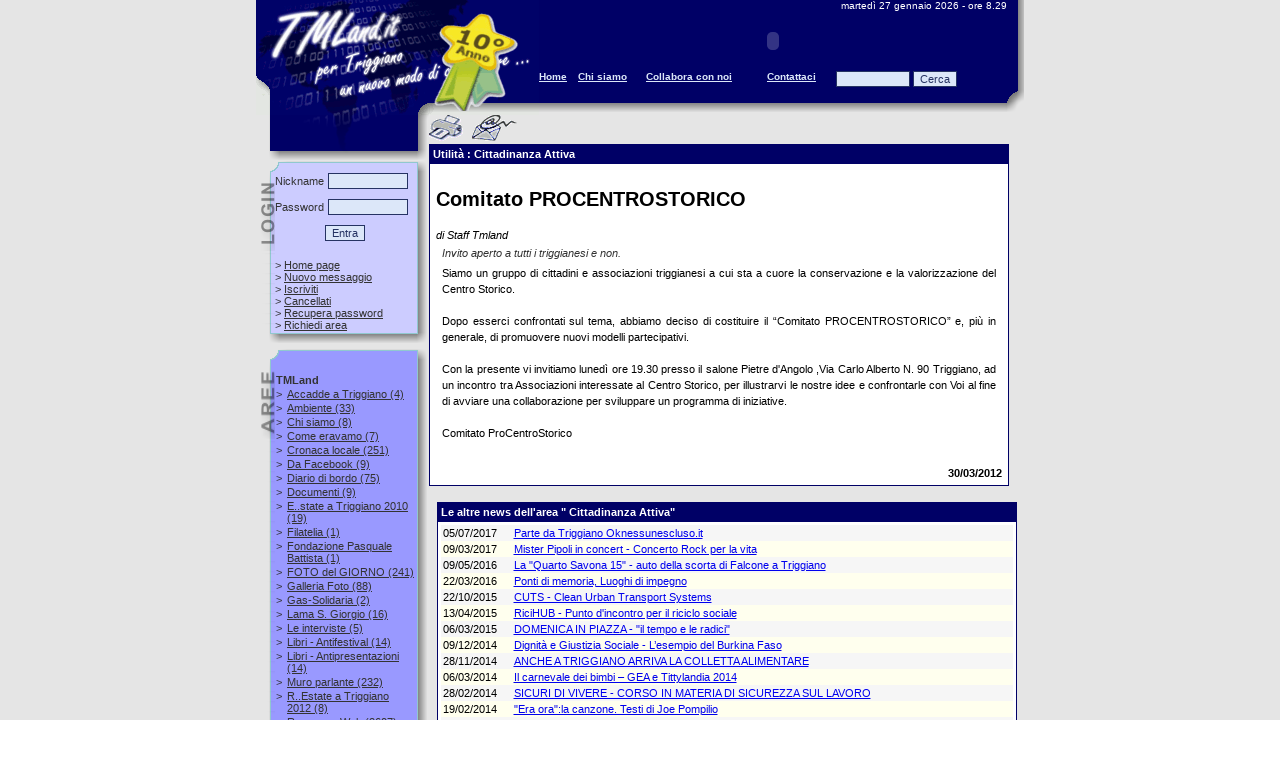

--- FILE ---
content_type: text/html; charset=utf-8
request_url: https://www.tmland.it/news.aspx?IDNews=6858
body_size: 108119
content:

<!DOCTYPE HTML PUBLIC "-//W3C//DTD HTML 4.0 Transitional//EN">
<HTML>
	<HEAD>
		<title>TMLand.it - per Triggiano un nuovo modo di comunicare ...</title>
		<META content="info triggiano, triggiano, triggiano mailing list, tmland, tml, città di triggiano, informazioni, notizie triggiano"
			name="KEYWORDS">
		<META content="Portale di informazione, di discussione e di servizi della web-community di Triggiano."
			name="DESCRIPTION">
		<META content="INDEX, FOLLOW" name="ROBOTS">
		<script type="text/javascript">
		function MM_openBrWindow(theURL,winName,features) { //v2.0
		window.open(theURL,winName,features);
		}
		</script>
		<LINK href="style.css" type="text/css" rel="stylesheet">
	</HEAD>
	<body leftMargin="0" background="images/grigio.png" topMargin="0">
		<form name="Form1" method="post" action="news.aspx?IDNews=6858" onsubmit="javascript:return WebForm_OnSubmit();" id="Form1">
<div>
<input type="hidden" name="__EVENTTARGET" id="__EVENTTARGET" value="" />
<input type="hidden" name="__EVENTARGUMENT" id="__EVENTARGUMENT" value="" />
<input type="hidden" name="__LASTFOCUS" id="__LASTFOCUS" value="" />
<input type="hidden" name="__VIEWSTATE" id="__VIEWSTATE" value="/[base64]/[base64]/[base64]/[base64]/SUROZXdzPTY4NThkZAIKDw8WAh8GBZIBamF2YXNjcmlwdDpNTV9vcGVuQnJXaW5kb3coJ3BvcEFtaWNvLmFzcHg/VXJsPWh0dHBzOi8vd3d3LnRtbGFuZC5pdC9uZXdzLmFzcHg/[base64]/[base64]/TsC6zsC3TsC2zsC0DsCyDsCvzsCszsCmjsClTsCjzsC/zoC7DoC1zoCxzoCwjoCwDoCsToCrToCljoCkzoC/zkCzzkCkzkC4jgC0jgCyDgCxjgCqjgCiTgC9jcChTgCtTcCnywC/zYCojYCyjUCtzUCsDUCoDUClzUCkzUCgjUCgTUC/jQC2jQC/zMC7jMC4DMC4jMC1jMCxDMCwzMCjjMC/DIC1TICnjIChjEChTEChDECgzECtC8CyTACsy8CtTAC/C8C8S8C6C4Cyy4Cry8C5y4Cyi4CyS4Cgy4C/[base64]/[base64]/[base64]/[base64]/[base64]/[base64]/SUROZXdzPTc3MTZkZAIOD2QWBGYPDxYCHwIFCjEwLzAyLzIwMTRkZAIBD2QWAmYPDxYEHwIFRUF0dGl2aXTDoCBOYXppb25hbGUgIk0nSWxsdW1pbm8gZGkgTWVubyAyMDE0IiAtIFByb3Bvc3RhIGRpIGFkZXNpb25lIB8GBRVuZXdzLmFzcHg/SUROZXdzPTc3MTFkZAIPD2QWBGYPDxYCHwIFCjE2LzAxLzIwMTRkZAIBD2QWAmYPDxYEHwIFG1RFUlpBIEFTU0VNQkxFQSBERUkgR0lPVkFOSR8GBRVuZXdzLmFzcHg/SUROZXdzPTc2ODdkZAIQD2QWBGYPDxYCHwIFCjA5LzAxLzIwMTRkZAIBD2QWAmYPDxYEHwIFMFJJU1BPU1RBIEFMIENPTVVOSUNBVE8gU1RBTVBBIERFTEwnQU1NLiBDT01VTkFMRR8GBRVuZXdzLmFzcHg/[base64]/SUROZXdzPTc2MTVkZAIYD2QWBGYPDxYCHwIFCjMwLzEwLzIwMTNkZAIBD2QWAmYPDxYEHwIFMFByaW1hIEFzc2VtYmxlYSBkZWkgR2lvdmFuaSBkZSBMJ0FsdHJhIFRyaWdnaWFubx8GBRVuZXdzLmFzcHg/[base64]/[base64]/SUROZXdzPTc1MzJkZAIeD2QWBGYPDxYCHwIFCjIyLzA2LzIwMTNkZAIBD2QWAmYPDxYEHwIFJ1JPTSwgU0lOVEkgRSBUQU5UQSBWT0dMSUEgREkgQVNDT0xUQVJFIR8GBRVuZXdzLmFzcHg/[base64]/[base64]/[base64]/[base64]/[base64]/SUROZXdzPTcxNzNkZAIxD2QWBGYPDxYCHwIFCjE3LzA5LzIwMTJkZAIBD2QWAmYPDxYEHwIFLUluY29udHJvIGRpdnVsZ2F0aXZvICJCYW5kbyBCb2xsZW50aSBTcGlyaXRpIh8GBRVuZXdzLmFzcHg/SUROZXdzPTcwOTNkZAIyD2QWBGYPDxYCHwIFCjA3LzA5LzIwMTJkZAIBD2QWAmYPDxYEHwIFJE1FUkNBVElOTyBERUwgTElCUk8gVVNBVE8gU0NPTEFTVElDTx8GBRVuZXdzLmFzcHg/[base64]/[base64]/SUROZXdzPTY4MDNkZAI7D2QWBGYPDxYCHwIFCjI0LzAyLzIwMTJkZAIBD2QWAmYPDxYEHwIFGFRBR0xJQU1PIExFIEFMSSBBR0xJIEYzNR8GBRVuZXdzLmFzcHg/SUROZXdzPTY3ODZkZAI8D2QWBGYPDxYCHwIFCjI0LzAyLzIwMTJkZAIBD2QWAmYPDxYEHwIFPEluY29udHJvICJDcmlzaSBFY29ub21pY2EsIENyaXNpIEN1bHR1cmFsZSwgQ3Jpc2kgVmFsb3JpYWxlIh8GBRVuZXdzLmFzcHg/SUROZXdzPTY3ODVkZAI9D2QWBGYPDxYCHwIFCjIxLzAyLzIwMTJkZAIBD2QWAmYPDxYEHwIFKkNvc3RpdHV6aW9uZSBDb21pdGF0byBQUk8tTEFNQSBTQU4gR0lPUkdJTx8GBRVuZXdzLmFzcHg/[base64]/SUROZXdzPTY2MjZkZAJDD2QWBGYPDxYCHwIFCjE2LzExLzIwMTFkZAIBD2QWAmYPDxYEHwIFHkxldHRlcmEgYXBlcnRhIGFsIFNpZy4gU2luZGFjbx8GBRVuZXdzLmFzcHg/[base64]/HwYFFW5ld3MuYXNweD9JRE5ld3M9NjU0MmRkAkcPZBYEZg8PFgIfAgUKMTAvMTAvMjAxMWRkAgEPZBYCZg8PFgQfAgUrQ2Vuc2ltZW50byAyMDExLiBEYWkgcmlzcG9zdGUgYWwgdHVvIGZ1dHVybx8GBRVuZXdzLmFzcHg/[base64]/[base64]/SUROZXdzPTU2MzhkZAJdD2QWBGYPDxYCHwIFCjI2LzA3LzIwMTBkZAIBD2QWAmYPDxYEHwIFIUNvbnZlZ25vIGluYXVndXJhbGUgIlRhbmdvIFNhbHVzIh8GBRVuZXdzLmFzcHg/SUROZXdzPTU2MzJkZAJeD2QWBGYPDxYCHwIFCjAxLzA3LzIwMTBkZAIBD2QWAmYPDxYEHwIFHkJBUkljdWNpOiBxdWVzdGlvbmUgZGkgRklMSW5nIR8GBRVuZXdzLmFzcHg/SUROZXdzPTU1ODVkZAJfD2QWBGYPDxYCHwIFCjEwLzAzLzIwMTBkZAIBD2QWAmYPDxYEHwIFSFZJQUdHSU8gQVRUUkFWRVJTTyBMJ0FET0xFU0NFTlpBIC0gU2ZpZGUsIFByb2JsZW1pLCBQcm9zcGV0dGl2ZSwgUmlzb3JzZR8GBRVuZXdzLmFzcHg/[base64]/SUROZXdzPTUyMTBkZAJjD2QWBGYPDxYCHwIFCjA5LzEyLzIwMDhkZAIBD2QWAmYPDxYEHwIFM01vZGVsbGkgYm9udXMgZmFtaWdsaWUgMjAwOCwgU29jaWFsIGNhcmQgZSBkaW50b3JuaR8GBRVuZXdzLmFzcHg/SUROZXdzPTQzODdkZAJkD2QWBGYPDxYCHwIFCjAxLzEyLzIwMDhkZAIBD2QWAmYPDxYEHwIFG0ltbWVyc2lvbiBjb24gaSB2aWRlb2dpb2NoaR8GBRVuZXdzLmFzcHg/[base64]/Ta/RY84Wy3sw==" />
</div>

<script type="text/javascript">
//<![CDATA[
var theForm = document.forms['Form1'];
if (!theForm) {
    theForm = document.Form1;
}
function __doPostBack(eventTarget, eventArgument) {
    if (!theForm.onsubmit || (theForm.onsubmit() != false)) {
        theForm.__EVENTTARGET.value = eventTarget;
        theForm.__EVENTARGUMENT.value = eventArgument;
        theForm.submit();
    }
}
//]]>
</script>


<script src="/WebResource.axd?d=OvKkS1wPHyYIwsuU-z4GPFwk1xkFgJmKgmJeoI5pp2C2U0vczdXKEqhIQSHNsrwbWDnrwzliH1lRhAe6UL7BSfICA6Q1&amp;t=638409049377201172" type="text/javascript"></script>


<script src="/WebResource.axd?d=DcPQnuKDjYoPdbZo5JekqI77VH2JwDKxMXhDlGU1pAcB84foltHUvXtyPIkWxdst0QHZ17AqYlghEvqlamWwf5hr_2k1&amp;t=638409049377201172" type="text/javascript"></script>
<script type="text/javascript">
//<![CDATA[
function WebForm_OnSubmit() {
if (typeof(ValidatorOnSubmit) == "function" && ValidatorOnSubmit() == false) return false;
return true;
}
//]]>
</script>

<div>

	<input type="hidden" name="__VIEWSTATEGENERATOR" id="__VIEWSTATEGENERATOR" value="CA8C29DA" />
	<input type="hidden" name="__EVENTVALIDATION" id="__EVENTVALIDATION" value="/wEWFwLEtvOhBAKvyr7fDgLio6i3CgKzxPuYAwLNtNaVAgKw5ozcBwLH8J/DAQK1h7e3DgKL7sMQAoSB6f4MAoWB6f4MAoaB6f4MAoeB6f4MAoCB6f4MAoGB6f4MAoKB6f4MApOB6f4MApyB6f4MAoSBqf0MAoSBpf0MAoSBof0MAt6esuYGArWrrY0Dy2wYwr5tkDloqhqlbIoU8v7219o=" />
</div>
			<TABLE cellSpacing="0" cellPadding="0" width="768" align="center" border="0">
				<TR>
					<TD>
<TABLE cellSpacing="0" cellPadding="0" width="768" border="0" ID="Table1">
	<tr>
		<td width="283"><a href="/default.aspx" id="Menutop1_lnkHome"><img id="Menutop1_Image1" src="images/tmland_0010.png" alt="TML! La mailing list su Triggiano piu' letta al mondo" style="border-width:0px;width:283px;" /></a></td>
		<TD vAlign="top" background="images/tmland_0020.png" width="468" height="115">
			<TABLE cellSpacing="0" cellPadding="0" width="468" border="0" ID="Table2">
				<tr>
					<TD colSpan="5" align="right" class="verBianco-10"><nobr><span id="Menutop1_lblData">martedì 27 gennaio 2026</span>
							- ore
							<span id="Menutop1_lblOra">8.29</span></nobr></TD>
				</tr>
				<TR>
					<TD colSpan="5">
						<OBJECT codeBase="http://download.macromedia.com/pub/shockwave/cabs/flash/swflash.cab#version=6,0,29,0"
							height="60" width="468" classid="clsid:D27CDB6E-AE6D-11cf-96B8-444553540000" VIEWASTEXT>
							<PARAM NAME="_cx" VALUE="12383">
							<PARAM NAME="_cy" VALUE="1588">
							<PARAM NAME="FlashVars" VALUE="">
							<PARAM NAME="Movie" VALUE='banner/banner.swf'>
							<PARAM NAME="Src" VALUE='banner/banner.swf'>
							<param name="wmode" value="transparent" />
							<PARAM NAME="Play" VALUE="-1">
							<PARAM NAME="Loop" VALUE="-1">
							<PARAM NAME="Quality" VALUE="High">
							<PARAM NAME="SAlign" VALUE="">
							<PARAM NAME="Menu" VALUE="-1">
							<PARAM NAME="Base" VALUE="">
							<PARAM NAME="AllowScriptAccess" VALUE="always">
							<PARAM NAME="Scale" VALUE="ShowAll">
							<PARAM NAME="DeviceFont" VALUE="0">
							<PARAM NAME="EmbedMovie" VALUE="0">
							<PARAM NAME="BGColor" VALUE="">
							<PARAM NAME="SWRemote" VALUE="">
							<PARAM NAME="MovieData" VALUE="">
							<PARAM NAME="SeamlessTabbing" VALUE="1">
							<embed src="banner/banner.swf" quality="high" pluginspage="http://www.macromedia.com/go/getflashplayer"
								type="application/x-shockwave-flash" width="468" height="60"> </embed>
						</OBJECT>
					</TD>
				</TR>
				<TR valign="top">
					<TD class="verBlu-10Bold"><a href="default.aspx" class="verBlu-10Bold">Home</a></TD>
					<TD class="verBlu-10Bold"><a href="area.aspx?IDArea=10" class="verBlu-10Bold">Chi&nbsp;siamo</a></TD>
					<TD class="verBlu-10Bold"><a href="collabora.aspx" class="verBlu-10Bold">Collabora&nbsp;con&nbsp;noi</a></TD>
					<TD class="verBlu-10Bold"><a href="contatti.aspx" class="verBlu-10Bold">Contattaci</a></TD>
					<TD class="verBlu-10Bold"><input name="Menutop1$txtCerca" type="text" size="10" id="Menutop1_txtCerca" class="form2" />
						<input type="submit" name="Menutop1$btnCercaRapida" value="Cerca" id="Menutop1_btnCercaRapida" class="form2" /><BR>
						<span id="Menutop1_lblCerca" class="errore"></span></TD>
				</TR>
			</TABLE>
		</TD>
		<td width="36"><IMG src="images/tmland_0030.png" width="17" alt="Triggiano Mailing List"></td>
	</tr>
</TABLE>

						<table cellSpacing="0" cellPadding="0" width="768" align="center" border="0" valign="top">
							<tr>
								<td vAlign="top" width="173" background="images/tmland_0235.png">
<script>
	function testEnterKey(buttonToClick)
	{
	if (event.keyCode == 13)
		{
		event.cancelBubble = true;
		event.returnValue = false;
		document.all(buttonToClick).click();
		}
	}
</script>
<TABLE cellSpacing="0" cellPadding="0" width="173" border="0" ID="Table4">
	<TR>
		<TD width="19"><IMG height="35" src="images/tmland_0040.png" width="19" alt="Triggiano Mailing List"></TD>
		<TD width="140" background="images/tmland_0050.png">
			<DIV align="center" class="verBianco-10"><span id="UcAreaRis1_lblBentornato"></span></DIV>
		</TD>
		<TD width="14"><IMG height="35" src="images/tmland_0070.png" width="14" alt="Triggiano Mailing List"></TD>
	</TR>
	<TR>
		<TD colSpan="3"><IMG height="11" src="images/tmland_0060.png" width="173" alt="Triggiano Mailing List"></TD>
	</TR>
	<TR>
		<TD colSpan="3"><IMG height="12" src="images/tmland_0140.png" width="173" alt="Triggiano Mailing List"></TD>
	</TR>
	<TR>
		<TD vAlign="top" background="images/tmland_0165.png"><IMG height="78" src="images/tmland_0150.png" width="19" alt="Triggiano Mailing List"></TD>
		<TD background="images/blu_opaco.png">
			<table id="UcAreaRis1_tblLogin" border="0" cellpadding="0" cellspacing="0" width="140">
	<tr>
		<td class="ver333333-11">Nickname</td>
		<td>
						<input name="UcAreaRis1$txtLogin" type="text" size="11" id="UcAreaRis1_txtLogin" class="form2" onkeypress="testEnterKey('UcAreaRis1_btnEntra');" /></td>
	</tr>
	<tr>
		<td colspan="2"><img src="../images/blank.gif" height="10" alt="Triggiano Mailing List"></td>
	</tr>
	<tr>
		<td class="ver333333-11">Password</td>
		<td>
						<input name="UcAreaRis1$txtPassword" type="password" size="11" id="UcAreaRis1_txtPassword" class="form2" onkeypress="testEnterKey('UcAreaRis1_btnEntra');" /></td>
	</tr>
	<tr>
		<td colspan="2"><img src="../images/blank.gif" height="10" alt="Triggiano Mailing List"></td>
	</tr>
	<tr>
		<td colspan="2">
						<span id="UcAreaRis1_valLogin" class="errore" style="color:Red;display:none;">Inserisci il nickname.<br></span>
						<span id="UcAreaRis1_valPassword" class="errore" style="color:Red;display:none;">Inserisci la password.<br></span>
						<span id="UcAreaRis1_lblNegato" class="errore"></span>
						<div align="center">
							<input type="submit" name="UcAreaRis1$btnEntra" value="Entra" onclick="javascript:WebForm_DoPostBackWithOptions(new WebForm_PostBackOptions(&quot;UcAreaRis1$btnEntra&quot;, &quot;&quot;, true, &quot;&quot;, &quot;&quot;, false, false))" id="UcAreaRis1_btnEntra" class="form2" /></div>
						<BR>
						<div align="left" class="ver333333-11">
							&gt; <a href="/default.aspx" id="UcAreaRis1_lnkHome1" class="ver333333-11">Home page</a><BR>
							&gt; <A class="ver333333-11" href="insMessaggio.aspx">Nuovo messaggio</A><BR>
							&gt; <a href="registrazione.aspx" class="ver333333-11">Iscriviti</a><BR>
							&gt; <a href="cancellazione.aspx" class="ver333333-11">Cancellati</a><BR>
							&gt; <a href="recpwd.aspx" class="ver333333-11">Recupera password</a><br>
							&gt; <a href="chiediarea.aspx" class="ver333333-11">Richiedi area</a>&nbsp;
						</div>
					</td>
	</tr>
</table>

			
		</TD>
		<TD background="images/tmland_0160.png">&nbsp;</TD>
	</TR>
	<TR>
		<TD colSpan="3"><IMG height="12" src="images/tmland_0170.png" width="173" alt="Triggiano Mailing List"></TD>
	</TR>
</TABLE>

									<table cellSpacing="0" cellPadding="0" width="100%" background="images/grigio.png" border="0">
										<tr>
											<td><IMG height="6" src="images/blank.gif" width="1" border="0"></td>
										</tr>
									</table>
									
<TABLE cellSpacing="0" cellPadding="0" width="173" height="100%" border="0" ID="Table4">
	<TR>
		<TD colSpan="3"><IMG height="12" src="images/tmland_0180.png" width="173"></TD>
	</TR>
	<TR>
		<TD vAlign="top" background="images/tmland_0210.png" width="19"><IMG height="78" src="images/tmland_0190.png" width="19"></TD>
		<TD background="images/blu_pastello.png" width="140">
		
				<table border="0" width="100%" cellpadding="1" cellspacing="0">
			
				<tr><td colspan="2" class="ver333333-11Bold"><br>TMLand</td></tr>
				
						<tr>
							<td class="ver333333-11" valign="top">>&nbsp;</td>
							<td class="verNero-10" valign="top"><a class="ver333333-11" href='area.aspx?IDArea=100' title='Eventi di particolare rilevanza accaduti a Triggiano'>
								<span id="UcAree1_repCategorie_ctl01_repAree_ctl00_lblArea">Accadde a Triggiano</span> (4)</a>
							</td>
						</tr>
					
						<tr>
							<td class="ver333333-11" valign="top">>&nbsp;</td>
							<td class="verNero-10" valign="top"><a class="ver333333-11" href='area.aspx?IDArea=59' title=''>
								<span id="UcAree1_repCategorie_ctl01_repAree_ctl01_lblArea">Ambiente</span> (33)</a>
							</td>
						</tr>
					
						<tr>
							<td class="ver333333-11" valign="top">>&nbsp;</td>
							<td class="verNero-10" valign="top"><a class="ver333333-11" href='area.aspx?IDArea=10' title='Lo Staff e i collaboratori al completo'>
								<span id="UcAree1_repCategorie_ctl01_repAree_ctl02_lblArea">Chi siamo</span> (8)</a>
							</td>
						</tr>
					
						<tr>
							<td class="ver333333-11" valign="top">>&nbsp;</td>
							<td class="verNero-10" valign="top"><a class="ver333333-11" href='area.aspx?IDArea=74' title='Come eravamo. Sapere chi eri per conoscere chi sarai.'>
								<span id="UcAree1_repCategorie_ctl01_repAree_ctl03_lblArea">Come eravamo</span> (7)</a>
							</td>
						</tr>
					
						<tr>
							<td class="ver333333-11" valign="top">>&nbsp;</td>
							<td class="verNero-10" valign="top"><a class="ver333333-11" href='area.aspx?IDArea=32' title=''>
								<span id="UcAree1_repCategorie_ctl01_repAree_ctl04_lblArea">Cronaca locale</span> (251)</a>
							</td>
						</tr>
					
						<tr>
							<td class="ver333333-11" valign="top">>&nbsp;</td>
							<td class="verNero-10" valign="top"><a class="ver333333-11" href='area.aspx?IDArea=75' title='Dalla Fan Page di TMLand su Facebook'>
								<span id="UcAree1_repCategorie_ctl01_repAree_ctl05_lblArea">Da Facebook</span> (9)</a>
							</td>
						</tr>
					
						<tr>
							<td class="ver333333-11" valign="top">>&nbsp;</td>
							<td class="verNero-10" valign="top"><a class="ver333333-11" href='area.aspx?IDArea=17' title='Novità, modifiche, info direttamente dallo Staff.'>
								<span id="UcAree1_repCategorie_ctl01_repAree_ctl06_lblArea">Diario di bordo</span> (75)</a>
							</td>
						</tr>
					
						<tr>
							<td class="ver333333-11" valign="top">>&nbsp;</td>
							<td class="verNero-10" valign="top"><a class="ver333333-11" href='area.aspx?IDArea=14' title='Regolamento, Statuto, tutto ciò che può servire in TMLand'>
								<span id="UcAree1_repCategorie_ctl01_repAree_ctl07_lblArea">Documenti</span> (9)</a>
							</td>
						</tr>
					
						<tr>
							<td class="ver333333-11" valign="top">>&nbsp;</td>
							<td class="verNero-10" valign="top"><a class="ver333333-11" href='area.aspx?IDArea=79' title='13a edizione dell'estate Triggianese!'>
								<span id="UcAree1_repCategorie_ctl01_repAree_ctl08_lblArea">E..state a Triggiano 2010</span> (19)</a>
							</td>
						</tr>
					
						<tr>
							<td class="ver333333-11" valign="top">>&nbsp;</td>
							<td class="verNero-10" valign="top"><a class="ver333333-11" href='area.aspx?IDArea=93' title='Area gestita da Vito Diceglie'>
								<span id="UcAree1_repCategorie_ctl01_repAree_ctl09_lblArea">Filatelia</span> (1)</a>
							</td>
						</tr>
					
						<tr>
							<td class="ver333333-11" valign="top">>&nbsp;</td>
							<td class="verNero-10" valign="top"><a class="ver333333-11" href='area.aspx?IDArea=122' title='Fondazione in ridordo dello storico studioso Pasquale Battista'>
								<span id="UcAree1_repCategorie_ctl01_repAree_ctl10_lblArea">Fondazione Pasquale Battista</span> (1)</a>
							</td>
						</tr>
					
						<tr>
							<td class="ver333333-11" valign="top">>&nbsp;</td>
							<td class="verNero-10" valign="top"><a class="ver333333-11" href='area.aspx?IDArea=73' title=''>
								<span id="UcAree1_repCategorie_ctl01_repAree_ctl11_lblArea">FOTO del GIORNO</span> (241)</a>
							</td>
						</tr>
					
						<tr>
							<td class="ver333333-11" valign="top">>&nbsp;</td>
							<td class="verNero-10" valign="top"><a class="ver333333-11" href='area.aspx?IDArea=18' title='Le immagini dedicate a Triggiano'>
								<span id="UcAree1_repCategorie_ctl01_repAree_ctl12_lblArea">Galleria Foto</span> (88)</a>
							</td>
						</tr>
					
						<tr>
							<td class="ver333333-11" valign="top">>&nbsp;</td>
							<td class="verNero-10" valign="top"><a class="ver333333-11" href='area.aspx?IDArea=104' title=''>
								<span id="UcAree1_repCategorie_ctl01_repAree_ctl13_lblArea">Gas-Solidaria</span> (2)</a>
							</td>
						</tr>
					
						<tr>
							<td class="ver333333-11" valign="top">>&nbsp;</td>
							<td class="verNero-10" valign="top"><a class="ver333333-11" href='area.aspx?IDArea=51' title='Tutto quello che serve per poter vivere in pieno un paradiso a pochi passi da casa.'>
								<span id="UcAree1_repCategorie_ctl01_repAree_ctl14_lblArea">Lama S. Giorgio</span> (16)</a>
							</td>
						</tr>
					
						<tr>
							<td class="ver333333-11" valign="top">>&nbsp;</td>
							<td class="verNero-10" valign="top"><a class="ver333333-11" href='area.aspx?IDArea=36' title=''>
								<span id="UcAree1_repCategorie_ctl01_repAree_ctl15_lblArea">Le interviste</span> (5)</a>
							</td>
						</tr>
					
						<tr>
							<td class="ver333333-11" valign="top">>&nbsp;</td>
							<td class="verNero-10" valign="top"><a class="ver333333-11" href='area.aspx?IDArea=102' title=''>
								<span id="UcAree1_repCategorie_ctl01_repAree_ctl16_lblArea">Libri - Antifestival</span> (14)</a>
							</td>
						</tr>
					
						<tr>
							<td class="ver333333-11" valign="top">>&nbsp;</td>
							<td class="verNero-10" valign="top"><a class="ver333333-11" href='area.aspx?IDArea=92' title=''>
								<span id="UcAree1_repCategorie_ctl01_repAree_ctl17_lblArea">Libri - Antipresentazioni</span> (14)</a>
							</td>
						</tr>
					
						<tr>
							<td class="ver333333-11" valign="top">>&nbsp;</td>
							<td class="verNero-10" valign="top"><a class="ver333333-11" href='area.aspx?IDArea=30' title='Voci delle strade e dei muri di Triggiano'>
								<span id="UcAree1_repCategorie_ctl01_repAree_ctl18_lblArea">Muro parlante</span> (232)</a>
							</td>
						</tr>
					
						<tr>
							<td class="ver333333-11" valign="top">>&nbsp;</td>
							<td class="verNero-10" valign="top"><a class="ver333333-11" href='area.aspx?IDArea=103' title='Eventi teatrali e cinematografici per l'estate a Triggiano'>
								<span id="UcAree1_repCategorie_ctl01_repAree_ctl19_lblArea">R..Estate a Triggiano 2012</span> (8)</a>
							</td>
						</tr>
					
						<tr>
							<td class="ver333333-11" valign="top">>&nbsp;</td>
							<td class="verNero-10" valign="top"><a class="ver333333-11" href='area.aspx?IDArea=7' title='Tutte le News dai quotidiani on line'>
								<span id="UcAree1_repCategorie_ctl01_repAree_ctl20_lblArea">Rassegna Web</span> (2607)</a>
							</td>
						</tr>
					
						<tr>
							<td class="ver333333-11" valign="top">>&nbsp;</td>
							<td class="verNero-10" valign="top"><a class="ver333333-11" href='area.aspx?IDArea=76' title='In corso e Risultati finali'>
								<span id="UcAree1_repCategorie_ctl01_repAree_ctl21_lblArea">Sondaggi</span> (4)</a>
							</td>
						</tr>
					
						<tr>
							<td class="ver333333-11" valign="top">>&nbsp;</td>
							<td class="verNero-10" valign="top"><a class="ver333333-11" href='area.aspx?IDArea=80' title=''>
								<span id="UcAree1_repCategorie_ctl01_repAree_ctl22_lblArea">TriviaCamp</span> (12)</a>
							</td>
						</tr>
					
						<tr>
							<td class="ver333333-11" valign="top">>&nbsp;</td>
							<td class="verNero-10" valign="top"><a class="ver333333-11" href='area.aspx?IDArea=64' title=''>
								<span id="UcAree1_repCategorie_ctl01_repAree_ctl23_lblArea">VIDEO</span> (66)</a>
							</td>
						</tr>
					
			
				<tr><td colspan="2" class="ver333333-11Bold"><br>Sanità</td></tr>
				
						<tr>
							<td class="ver333333-11" valign="top">>&nbsp;</td>
							<td class="verNero-10" valign="top"><a class="ver333333-11" href='area.aspx?IDArea=110' title='Sportello informativo sul test diagnostico sull'Alzheimer. - Risponde il Prof. Nicola Colabufo.

Per inoltrare le vostre domande, scrivere a staff@tmland.it con oggetto "Richiesta info test Alzheimer". 

Le risposte saranno pubblicate su quest'area.'>
								<span id="UcAree1_repCategorie_ctl02_repAree_ctl00_lblArea">DIAGNOSI ALZHEIMER</span> (19)</a>
							</td>
						</tr>
					
			
				<tr><td colspan="2" class="ver333333-11Bold"><br>Comune di Triggiano</td></tr>
				
						<tr>
							<td class="ver333333-11" valign="top">>&nbsp;</td>
							<td class="verNero-10" valign="top"><a class="ver333333-11" href='area.aspx?IDArea=119' title=''>
								<span id="UcAree1_repCategorie_ctl03_repAree_ctl00_lblArea">DECO - Denominazione Comunale di origine</span> (2)</a>
							</td>
						</tr>
					
						<tr>
							<td class="ver333333-11" valign="top">>&nbsp;</td>
							<td class="verNero-10" valign="top"><a class="ver333333-11" href='area.aspx?IDArea=111' title='Rassegna di teatro, musica e cinema dal 10 Luglio al 6 Agosto 2013'>
								<span id="UcAree1_repCategorie_ctl03_repAree_ctl01_lblArea">R..Estate a Triggiano 2013</span> (3)</a>
							</td>
						</tr>
					
						<tr>
							<td class="ver333333-11" valign="top">>&nbsp;</td>
							<td class="verNero-10" valign="top"><a class="ver333333-11" href='area.aspx?IDArea=109' title=''>
								<span id="UcAree1_repCategorie_ctl03_repAree_ctl02_lblArea">Raccolta differenziata</span> (19)</a>
							</td>
						</tr>
					
						<tr>
							<td class="ver333333-11" valign="top">>&nbsp;</td>
							<td class="verNero-10" valign="top"><a class="ver333333-11" href='area.aspx?IDArea=62' title=''>
								<span id="UcAree1_repCategorie_ctl03_repAree_ctl03_lblArea">Ufficio Relazioni con il Pubblico</span> (327)</a>
							</td>
						</tr>
					
			
				<tr><td colspan="2" class="ver333333-11Bold"><br>Utilità</td></tr>
				
						<tr>
							<td class="ver333333-11" valign="top">>&nbsp;</td>
							<td class="verNero-10" valign="top"><a class="ver333333-11" href='area.aspx?IDArea=89' title='La Rassegna di cinema e teatro curata dalla Piccola Ribalta'>
								<span id="UcAree1_repCategorie_ctl04_repAree_ctl00_lblArea">E..state a Triggiano 2011</span> (17)</a>
							</td>
						</tr>
					
						<tr>
							<td class="ver333333-11" valign="top">>&nbsp;</td>
							<td class="verNero-10" valign="top"><a class="ver333333-11" href='area.aspx?IDArea=48' title=''>
								<span id="UcAree1_repCategorie_ctl04_repAree_ctl01_lblArea">Offerte di Lavoro</span> (38)</a>
							</td>
						</tr>
					
						<tr>
							<td class="ver333333-11" valign="top">>&nbsp;</td>
							<td class="verNero-10" valign="top"><a class="ver333333-11" href='area.aspx?IDArea=23' title='Informazioni di vario genere sulla sanità triggianese'>
								<span id="UcAree1_repCategorie_ctl04_repAree_ctl02_lblArea">Sanità</span> (11)</a>
							</td>
						</tr>
					
						<tr>
							<td class="ver333333-11" valign="top">>&nbsp;</td>
							<td class="verNero-10" valign="top"><a class="ver333333-11" href='area.aspx?IDArea=35' title='Gli orari  dei bus e dei treni in partenza e arrivo da Triggiano'>
								<span id="UcAree1_repCategorie_ctl04_repAree_ctl03_lblArea">Trasporti</span> (5)</a>
							</td>
						</tr>
					
			
				<tr><td colspan="2" class="ver333333-11Bold"><br>Le Associazioni</td></tr>
				
						<tr>
							<td class="ver333333-11" valign="top">>&nbsp;</td>
							<td class="verNero-10" valign="top"><a class="ver333333-11" href='area.aspx?IDArea=120' title=''>
								<span id="UcAree1_repCategorie_ctl05_repAree_ctl00_lblArea">A21 - Forum Agenda 21 Capurso Cellamare Triggiano </span> (2)</a>
							</td>
						</tr>
					
						<tr>
							<td class="ver333333-11" valign="top">>&nbsp;</td>
							<td class="verNero-10" valign="top"><a class="ver333333-11" href='area.aspx?IDArea=55' title='Associazione Donatori Midollo Osseo'>
								<span id="UcAree1_repCategorie_ctl05_repAree_ctl01_lblArea">ADMO</span> (2)</a>
							</td>
						</tr>
					
						<tr>
							<td class="ver333333-11" valign="top">>&nbsp;</td>
							<td class="verNero-10" valign="top"><a class="ver333333-11" href='area.aspx?IDArea=95' title=''>
								<span id="UcAree1_repCategorie_ctl05_repAree_ctl02_lblArea">AGESCI - Gruppo Scout Triggiano</span> (2)</a>
							</td>
						</tr>
					
						<tr>
							<td class="ver333333-11" valign="top">>&nbsp;</td>
							<td class="verNero-10" valign="top"><a class="ver333333-11" href='area.aspx?IDArea=41' title=''>
								<span id="UcAree1_repCategorie_ctl05_repAree_ctl03_lblArea">Archeoclub Italia sede di Triggiano</span> (41)</a>
							</td>
						</tr>
					
						<tr>
							<td class="ver333333-11" valign="top">>&nbsp;</td>
							<td class="verNero-10" valign="top"><a class="ver333333-11" href='area.aspx?IDArea=85' title='Mensa Sociale'>
								<span id="UcAree1_repCategorie_ctl05_repAree_ctl04_lblArea">Ass. Divina Misericordia</span> (4)</a>
							</td>
						</tr>
					
						<tr>
							<td class="ver333333-11" valign="top">>&nbsp;</td>
							<td class="verNero-10" valign="top"><a class="ver333333-11" href='area.aspx?IDArea=69' title=''>
								<span id="UcAree1_repCategorie_ctl05_repAree_ctl05_lblArea">Associazione Artedanza</span> (11)</a>
							</td>
						</tr>
					
						<tr>
							<td class="ver333333-11" valign="top">>&nbsp;</td>
							<td class="verNero-10" valign="top"><a class="ver333333-11" href='area.aspx?IDArea=90' title=' L'Associazione "Atlantide - la città ritrovata" non lucrativa, ispirata a principi di solidarietà, trasparenza e democrazia nasce grazie al contributo di "Principi Attivi", un'iniziativa realizzata dalla regione Puglia - Assessorato alla Trasparenza e Ci'>
								<span id="UcAree1_repCategorie_ctl05_repAree_ctl06_lblArea">Associazione ATLANTIDE - la Città ritrovata</span> (10)</a>
							</td>
						</tr>
					
						<tr>
							<td class="ver333333-11" valign="top">>&nbsp;</td>
							<td class="verNero-10" valign="top"><a class="ver333333-11" href='area.aspx?IDArea=106' title='SEGRETERIA ORGANIZZATIVA
Associazione “Centro studi Il Salotto delle Arti”
Triggiano (BA) · via Dante, 136 · Tel. 393 2028015 / 333 1687056
giannelli.annamaria@fastwebnet.it / salottodelleartics@libero.it'>
								<span id="UcAree1_repCategorie_ctl05_repAree_ctl07_lblArea">Associazione Centro studi Il Salotto delle Arti</span> (8)</a>
							</td>
						</tr>
					
						<tr>
							<td class="ver333333-11" valign="top">>&nbsp;</td>
							<td class="verNero-10" valign="top"><a class="ver333333-11" href='area.aspx?IDArea=98' title='MISSION: Promuovere la creatività, l'educazione al bello in tutte le sue forme e all'amore per la conoscenza.

SEDE: C.so Vittorio Emanuele, 134 Triggiano

TEL.: 0804687128'>
								<span id="UcAree1_repCategorie_ctl05_repAree_ctl08_lblArea">Associazione CIRCOLI VIRTUOSI</span> (5)</a>
							</td>
						</tr>
					
						<tr>
							<td class="ver333333-11" valign="top">>&nbsp;</td>
							<td class="verNero-10" valign="top"><a class="ver333333-11" href='area.aspx?IDArea=118' title=''>
								<span id="UcAree1_repCategorie_ctl05_repAree_ctl09_lblArea">Associazione Culturale Paideia</span> (7)</a>
							</td>
						</tr>
					
						<tr>
							<td class="ver333333-11" valign="top">>&nbsp;</td>
							<td class="verNero-10" valign="top"><a class="ver333333-11" href='area.aspx?IDArea=58' title='Presidente Tonia Caldarulo                                                                                                               '>
								<span id="UcAree1_repCategorie_ctl05_repAree_ctl10_lblArea">Associazione Triggianesi di Puglia nel Mondo</span> (12)</a>
							</td>
						</tr>
					
						<tr>
							<td class="ver333333-11" valign="top">>&nbsp;</td>
							<td class="verNero-10" valign="top"><a class="ver333333-11" href='area.aspx?IDArea=94' title='E' nato a Triggiano il gruppo Promotore della Banca del Tempo "Alice nel Paese che corre" nata da un idea della Cooperativa AL.I.C.E. e patrocinata dal Comune di Triggiano! A breve riceverete informazioni sul funzionamento della banca!
Orari di sportello'>
								<span id="UcAree1_repCategorie_ctl05_repAree_ctl11_lblArea">Banca del Tempo - Alice nel paese che corre</span> (2)</a>
							</td>
						</tr>
					
						<tr>
							<td class="ver333333-11" valign="top">>&nbsp;</td>
							<td class="verNero-10" valign="top"><a class="ver333333-11" href='area.aspx?IDArea=107' title='Strumento universitario innovativo e che ha nella sua mission quello della divulgazione culturale, dell’etica scientifica e non solo'>
								<span id="UcAree1_repCategorie_ctl05_repAree_ctl12_lblArea">Biofordrug</span> (25)</a>
							</td>
						</tr>
					
						<tr>
							<td class="ver333333-11" valign="top">>&nbsp;</td>
							<td class="verNero-10" valign="top"><a class="ver333333-11" href='area.aspx?IDArea=99' title=''>
								<span id="UcAree1_repCategorie_ctl05_repAree_ctl13_lblArea">Centro Diurno Mediasan</span> (3)</a>
							</td>
						</tr>
					
						<tr>
							<td class="ver333333-11" valign="top">>&nbsp;</td>
							<td class="verNero-10" valign="top"><a class="ver333333-11" href='area.aspx?IDArea=65' title='IL CIRCOLO ACLI DI TRIGGIANO E’ UNA ASSOCIAZIONE DI PROMOZIONE SOCIALE CHE FAVORISCE L’INCONTRO FRA CITTADINI CON FORME DI PARTECIPAZIONE DEMOCRATICA'>
								<span id="UcAree1_repCategorie_ctl05_repAree_ctl14_lblArea">Circolo ACLI “Giovanni Paolo II”</span> (6)</a>
							</td>
						</tr>
					
						<tr>
							<td class="ver333333-11" valign="top">>&nbsp;</td>
							<td class="verNero-10" valign="top"><a class="ver333333-11" href='area.aspx?IDArea=67' title='Confederazione Nazionale dell'Artigianato e della Piccola e Media Impresa
Notizie e norme concernenti l'artigianato e la piccola e media impresa artigianale, commerciale ed agricola; notizie e norme riguardanti il settore socio-assistenziale per tutti i '>
								<span id="UcAree1_repCategorie_ctl05_repAree_ctl15_lblArea">CNA Triggiano</span> (13)</a>
							</td>
						</tr>
					
						<tr>
							<td class="ver333333-11" valign="top">>&nbsp;</td>
							<td class="verNero-10" valign="top"><a class="ver333333-11" href='area.aspx?IDArea=115' title=''>
								<span id="UcAree1_repCategorie_ctl05_repAree_ctl16_lblArea">Coldiretti Triggiano</span> (1)</a>
							</td>
						</tr>
					
						<tr>
							<td class="ver333333-11" valign="top">>&nbsp;</td>
							<td class="verNero-10" valign="top"><a class="ver333333-11" href='area.aspx?IDArea=63' title=''>
								<span id="UcAree1_repCategorie_ctl05_repAree_ctl17_lblArea">Confartigianato di Triggiano</span> (1)</a>
							</td>
						</tr>
					
						<tr>
							<td class="ver333333-11" valign="top">>&nbsp;</td>
							<td class="verNero-10" valign="top"><a class="ver333333-11" href='area.aspx?IDArea=52' title=''>
								<span id="UcAree1_repCategorie_ctl05_repAree_ctl18_lblArea">Confcommercio Triggiano</span> (33)</a>
							</td>
						</tr>
					
						<tr>
							<td class="ver333333-11" valign="top">>&nbsp;</td>
							<td class="verNero-10" valign="top"><a class="ver333333-11" href='area.aspx?IDArea=82' title=''>
								<span id="UcAree1_repCategorie_ctl05_repAree_ctl19_lblArea">Cooperativa Alice</span> (27)</a>
							</td>
						</tr>
					
						<tr>
							<td class="ver333333-11" valign="top">>&nbsp;</td>
							<td class="verNero-10" valign="top"><a class="ver333333-11" href='area.aspx?IDArea=86' title=''>
								<span id="UcAree1_repCategorie_ctl05_repAree_ctl20_lblArea">Cooperativa Occupazione e Solidarietà</span> (1)</a>
							</td>
						</tr>
					
						<tr>
							<td class="ver333333-11" valign="top">>&nbsp;</td>
							<td class="verNero-10" valign="top"><a class="ver333333-11" href='area.aspx?IDArea=121' title=''>
								<span id="UcAree1_repCategorie_ctl05_repAree_ctl21_lblArea">FORUM delle ASSOCIAZIONI FAMILIARI della PUGLIA</span> (3)</a>
							</td>
						</tr>
					
						<tr>
							<td class="ver333333-11" valign="top">>&nbsp;</td>
							<td class="verNero-10" valign="top"><a class="ver333333-11" href='area.aspx?IDArea=15' title='La Gioventù Francescana di Triggiano'>
								<span id="UcAree1_repCategorie_ctl05_repAree_ctl22_lblArea">GiFra</span> (20)</a>
							</td>
						</tr>
					
						<tr>
							<td class="ver333333-11" valign="top">>&nbsp;</td>
							<td class="verNero-10" valign="top"><a class="ver333333-11" href='area.aspx?IDArea=83' title=''>
								<span id="UcAree1_repCategorie_ctl05_repAree_ctl23_lblArea">Gruppo Fratres Triggiano</span> (20)</a>
							</td>
						</tr>
					
						<tr>
							<td class="ver333333-11" valign="top">>&nbsp;</td>
							<td class="verNero-10" valign="top"><a class="ver333333-11" href='area.aspx?IDArea=54' title='Manifestazione che coinvolge tutte le associazioni di volontariato il 23-24 giugno 2007'>
								<span id="UcAree1_repCategorie_ctl05_repAree_ctl24_lblArea">Happening del Volontariato</span> (9)</a>
							</td>
						</tr>
					
						<tr>
							<td class="ver333333-11" valign="top">>&nbsp;</td>
							<td class="verNero-10" valign="top"><a class="ver333333-11" href='area.aspx?IDArea=61' title=''>
								<span id="UcAree1_repCategorie_ctl05_repAree_ctl25_lblArea">Il Manifesto musicale</span> (25)</a>
							</td>
						</tr>
					
						<tr>
							<td class="ver333333-11" valign="top">>&nbsp;</td>
							<td class="verNero-10" valign="top"><a class="ver333333-11" href='area.aspx?IDArea=116' title=''>
								<span id="UcAree1_repCategorie_ctl05_repAree_ctl26_lblArea">L'ALTRA VIA - Associazione culturale di cittadinanza attiva</span> (4)</a>
							</td>
						</tr>
					
						<tr>
							<td class="ver333333-11" valign="top">>&nbsp;</td>
							<td class="verNero-10" valign="top"><a class="ver333333-11" href='area.aspx?IDArea=47' title=''Associazione "Maria Ss. della Madia, Amici del Presepe e delle Tradizioni Popolari" con Presidente Raffaele Consalvo'>
								<span id="UcAree1_repCategorie_ctl05_repAree_ctl27_lblArea">Maria Ss. della Madia, Amici del Presepe</span> (32)</a>
							</td>
						</tr>
					
						<tr>
							<td class="ver333333-11" valign="top">>&nbsp;</td>
							<td class="verNero-10" valign="top"><a class="ver333333-11" href='area.aspx?IDArea=44' title='Associazione culturale. Responsabile: D.ssa Anna Maria Campobasso'>
								<span id="UcAree1_repCategorie_ctl05_repAree_ctl28_lblArea">Nausicaa</span> (47)</a>
							</td>
						</tr>
					
						<tr>
							<td class="ver333333-11" valign="top">>&nbsp;</td>
							<td class="verNero-10" valign="top"><a class="ver333333-11" href='area.aspx?IDArea=49' title='Compagnia teatrale, organizzazione eventi di Franco Spadaro tel. 339 5723362'>
								<span id="UcAree1_repCategorie_ctl05_repAree_ctl29_lblArea">Piccola Ribalta</span> (47)</a>
							</td>
						</tr>
					
						<tr>
							<td class="ver333333-11" valign="top">>&nbsp;</td>
							<td class="verNero-10" valign="top"><a class="ver333333-11" href='area.aspx?IDArea=12' title='Associazione Turistica Pro Loco di Triggiano'>
								<span id="UcAree1_repCategorie_ctl05_repAree_ctl30_lblArea">Proloco Triggiano</span> (46)</a>
							</td>
						</tr>
					
						<tr>
							<td class="ver333333-11" valign="top">>&nbsp;</td>
							<td class="verNero-10" valign="top"><a class="ver333333-11" href='area.aspx?IDArea=96' title=''>
								<span id="UcAree1_repCategorie_ctl05_repAree_ctl31_lblArea">T-Lab</span> (6)</a>
							</td>
						</tr>
					
			
				<tr><td colspan="2" class="ver333333-11Bold"><br>Le Chiese</td></tr>
				
						<tr>
							<td class="ver333333-11" valign="top">>&nbsp;</td>
							<td class="verNero-10" valign="top"><a class="ver333333-11" href='area.aspx?IDArea=78' title=''>
								<span id="UcAree1_repCategorie_ctl06_repAree_ctl00_lblArea"> Tutte le Parrocchie</span> (87)</a>
							</td>
						</tr>
					
						<tr>
							<td class="ver333333-11" valign="top">>&nbsp;</td>
							<td class="verNero-10" valign="top"><a class="ver333333-11" href='area.aspx?IDArea=3' title='dalla parrocchia di San Francesco D'Assisi (il Convento) di Triggiano'>
								<span id="UcAree1_repCategorie_ctl06_repAree_ctl01_lblArea">Convento San Francesco</span> (98)</a>
							</td>
						</tr>
					
						<tr>
							<td class="ver333333-11" valign="top">>&nbsp;</td>
							<td class="verNero-10" valign="top"><a class="ver333333-11" href='area.aspx?IDArea=2' title='dalla Chiesa Matrice Santa Maria Veterana di Triggiano'>
								<span id="UcAree1_repCategorie_ctl06_repAree_ctl02_lblArea">S. M. Veterana</span> (227)</a>
							</td>
						</tr>
					
						<tr>
							<td class="ver333333-11" valign="top">>&nbsp;</td>
							<td class="verNero-10" valign="top"><a class="ver333333-11" href='area.aspx?IDArea=16' title='dalla Chiesa di San Giuseppe Moscati di Triggiano'>
								<span id="UcAree1_repCategorie_ctl06_repAree_ctl03_lblArea">San Giuseppe Moscati</span> (179)</a>
							</td>
						</tr>
					
						<tr>
							<td class="ver333333-11" valign="top">>&nbsp;</td>
							<td class="verNero-10" valign="top"><a class="ver333333-11" href='area.aspx?IDArea=77' title=''>
								<span id="UcAree1_repCategorie_ctl06_repAree_ctl04_lblArea">SS. Crocifisso</span> (12)</a>
							</td>
						</tr>
					
			
				<tr><td colspan="2" class="ver333333-11Bold"><br>Biennale Dicillo</td></tr>
				
						<tr>
							<td class="ver333333-11" valign="top">>&nbsp;</td>
							<td class="verNero-10" valign="top"><a class="ver333333-11" href='area.aspx?IDArea=117' title=''>
								<span id="UcAree1_repCategorie_ctl07_repAree_ctl00_lblArea">IX Biennale Rocco Dicillo</span> (1)</a>
							</td>
						</tr>
					
						<tr>
							<td class="ver333333-11" valign="top">>&nbsp;</td>
							<td class="verNero-10" valign="top"><a class="ver333333-11" href='area.aspx?IDArea=84' title=''>
								<span id="UcAree1_repCategorie_ctl07_repAree_ctl01_lblArea">VII Edizione Biennale</span> (9)</a>
							</td>
						</tr>
					
						<tr>
							<td class="ver333333-11" valign="top">>&nbsp;</td>
							<td class="verNero-10" valign="top"><a class="ver333333-11" href='area.aspx?IDArea=97' title='Edizione 2012 - a Vent'anni dalla strage'>
								<span id="UcAree1_repCategorie_ctl07_repAree_ctl02_lblArea">VIII Edizione Biennale Dicillo</span> (12)</a>
							</td>
						</tr>
					
			
				<tr><td colspan="2" class="ver333333-11Bold"><br>Scuola</td></tr>
				
						<tr>
							<td class="ver333333-11" valign="top">>&nbsp;</td>
							<td class="verNero-10" valign="top"><a class="ver333333-11" href='area.aspx?IDArea=114' title='Scuola dell'infanzia e nido paritaria'>
								<span id="UcAree1_repCategorie_ctl08_repAree_ctl00_lblArea">I due Orsetti</span> (1)</a>
							</td>
						</tr>
					
						<tr>
							<td class="ver333333-11" valign="top">>&nbsp;</td>
							<td class="verNero-10" valign="top"><a class="ver333333-11" href='area.aspx?IDArea=81' title=''>
								<span id="UcAree1_repCategorie_ctl08_repAree_ctl01_lblArea">Licei Cartesio</span> (55)</a>
							</td>
						</tr>
					
						<tr>
							<td class="ver333333-11" valign="top">>&nbsp;</td>
							<td class="verNero-10" valign="top"><a class="ver333333-11" href='area.aspx?IDArea=50' title=''>
								<span id="UcAree1_repCategorie_ctl08_repAree_ctl02_lblArea">Primo Circolo Didattico</span> (12)</a>
							</td>
						</tr>
					
						<tr>
							<td class="ver333333-11" valign="top">>&nbsp;</td>
							<td class="verNero-10" valign="top"><a class="ver333333-11" href='area.aspx?IDArea=91' title=''>
								<span id="UcAree1_repCategorie_ctl08_repAree_ctl03_lblArea">S.M.S. De Amicis</span> (5)</a>
							</td>
						</tr>
					
						<tr>
							<td class="ver333333-11" valign="top">>&nbsp;</td>
							<td class="verNero-10" valign="top"><a class="ver333333-11" href='area.aspx?IDArea=53' title='Scuola Secondaria di Primo Grado "Nicola Dizonno"
Viale Aldo Moro Triggiano'>
								<span id="UcAree1_repCategorie_ctl08_repAree_ctl04_lblArea">S.M.S. Dizonno</span> (8)</a>
							</td>
						</tr>
					
						<tr>
							<td class="ver333333-11" valign="top">>&nbsp;</td>
							<td class="verNero-10" valign="top"><a class="ver333333-11" href='area.aspx?IDArea=45' title=''>
								<span id="UcAree1_repCategorie_ctl08_repAree_ctl05_lblArea">Secondo Circolo Didattico</span> (20)</a>
							</td>
						</tr>
					
			
				<tr><td colspan="2" class="ver333333-11Bold"><br>Elezioni</td></tr>
				
						<tr>
							<td class="ver333333-11" valign="top">>&nbsp;</td>
							<td class="verNero-10" valign="top"><a class="ver333333-11" href='area.aspx?IDArea=42' title='Tutte le notizie sui candidati, le liste, i programmi dei potenziali SINDACI di Triggiano per i prossimi 4 anni.
Inoltre le domande formulate dagli iscritti e le risposte dei candidati-sindaco.'>
								<span id="UcAree1_repCategorie_ctl09_repAree_ctl00_lblArea">Amministrative 2006</span> (25)</a>
							</td>
						</tr>
					
						<tr>
							<td class="ver333333-11" valign="top">>&nbsp;</td>
							<td class="verNero-10" valign="top"><a class="ver333333-11" href='area.aspx?IDArea=87' title='Tutte le notizie sui candidati, le liste, i programmi dei potenziali SINDACI di Triggiano per i prossimi 5 anni. Inoltre le domande formulate dagli iscritti e le risposte dei candidati-sindaco.'>
								<span id="UcAree1_repCategorie_ctl09_repAree_ctl01_lblArea">Amministrative 2011</span> (24)</a>
							</td>
						</tr>
					
						<tr>
							<td class="ver333333-11" valign="top">>&nbsp;</td>
							<td class="verNero-10" valign="top"><a class="ver333333-11" href='area.aspx?IDArea=57' title=''>
								<span id="UcAree1_repCategorie_ctl09_repAree_ctl02_lblArea">Politiche 2008</span> (2)</a>
							</td>
						</tr>
					
						<tr>
							<td class="ver333333-11" valign="top">>&nbsp;</td>
							<td class="verNero-10" valign="top"><a class="ver333333-11" href='area.aspx?IDArea=66' title=''>
								<span id="UcAree1_repCategorie_ctl09_repAree_ctl03_lblArea">Politiche 2009</span> (1)</a>
							</td>
						</tr>
					
						<tr>
							<td class="ver333333-11" valign="top">>&nbsp;</td>
							<td class="verNero-10" valign="top"><a class="ver333333-11" href='area.aspx?IDArea=88' title=''>
								<span id="UcAree1_repCategorie_ctl09_repAree_ctl04_lblArea">Referendum 2011</span> (17)</a>
							</td>
						</tr>
					
			
				<tr><td colspan="2" class="ver333333-11Bold"><br>Sport</td></tr>
				
						<tr>
							<td class="ver333333-11" valign="top">>&nbsp;</td>
							<td class="verNero-10" valign="top"><a class="ver333333-11" href='area.aspx?IDArea=21' title=''>
								<span id="UcAree1_repCategorie_ctl10_repAree_ctl00_lblArea">Altri sport</span> (28)</a>
							</td>
						</tr>
					
						<tr>
							<td class="ver333333-11" valign="top">>&nbsp;</td>
							<td class="verNero-10" valign="top"><a class="ver333333-11" href='area.aspx?IDArea=72' title=''>
								<span id="UcAree1_repCategorie_ctl10_repAree_ctl01_lblArea">Amatori Atletica Triggiano</span> (3)</a>
							</td>
						</tr>
					
						<tr>
							<td class="ver333333-11" valign="top">>&nbsp;</td>
							<td class="verNero-10" valign="top"><a class="ver333333-11" href='area.aspx?IDArea=105' title=''>
								<span id="UcAree1_repCategorie_ctl10_repAree_ctl02_lblArea">ASD Agonis Triggiano</span> (1)</a>
							</td>
						</tr>
					
						<tr>
							<td class="ver333333-11" valign="top">>&nbsp;</td>
							<td class="verNero-10" valign="top"><a class="ver333333-11" href='area.aspx?IDArea=31' title='Tutto sullo sport dell'atletica leggera con le notizie circa le due società triggianesi (Fiamma Atletica Triggiano ed Amatori Atletica Triggiano), dei risultati delle attività svolte e delle iniziative per Triggiano.'>
								<span id="UcAree1_repCategorie_ctl10_repAree_ctl03_lblArea">Atletica</span> (35)</a>
							</td>
						</tr>
					
						<tr>
							<td class="ver333333-11" valign="top">>&nbsp;</td>
							<td class="verNero-10" valign="top"><a class="ver333333-11" href='area.aspx?IDArea=71' title=''>
								<span id="UcAree1_repCategorie_ctl10_repAree_ctl04_lblArea">Calcio Eagles Triggiano</span> (1)</a>
							</td>
						</tr>
					
						<tr>
							<td class="ver333333-11" valign="top">>&nbsp;</td>
							<td class="verNero-10" valign="top"><a class="ver333333-11" href='area.aspx?IDArea=20' title=''>
								<span id="UcAree1_repCategorie_ctl10_repAree_ctl05_lblArea">Pallavolo</span> (165)</a>
							</td>
						</tr>
					
						<tr>
							<td class="ver333333-11" valign="top">>&nbsp;</td>
							<td class="verNero-10" valign="top"><a class="ver333333-11" href='area.aspx?IDArea=37' title='Referente Michele Mastrolonardo. Collabora sig. Diceglie Vito'>
								<span id="UcAree1_repCategorie_ctl10_repAree_ctl06_lblArea">Scacchi</span> (159)</a>
							</td>
						</tr>
					
						<tr>
							<td class="ver333333-11" valign="top">>&nbsp;</td>
							<td class="verNero-10" valign="top"><a class="ver333333-11" href='area.aspx?IDArea=60' title=''>
								<span id="UcAree1_repCategorie_ctl10_repAree_ctl07_lblArea">Trivianum ASD</span> (119)</a>
							</td>
						</tr>
					
			
				<tr><td colspan="2" class="ver333333-11Bold"><br>Musica</td></tr>
				
						<tr>
							<td class="ver333333-11" valign="top">>&nbsp;</td>
							<td class="verNero-10" valign="top"><a class="ver333333-11" href='area.aspx?IDArea=46' title='L'associazione opera sul territorio da circa 15 anni con lo scopo di promuovere la cultura musicale attraverso la realizzazione di progetti che mirano a coinvolgere tutta la cittadinanza. Numerose sono le iniziative che abbiamo realizzato, ed è nostra vol'>
								<span id="UcAree1_repCategorie_ctl11_repAree_ctl00_lblArea">Centro Prospettiva Musica</span> (95)</a>
							</td>
						</tr>
					
			
				<tr><td colspan="2" class="ver333333-11Bold"><br>Open source</td></tr>
				
						<tr>
							<td class="ver333333-11" valign="top">>&nbsp;</td>
							<td class="verNero-10" valign="top"><a class="ver333333-11" href='area.aspx?IDArea=25' title=''>
								<span id="UcAree1_repCategorie_ctl12_repAree_ctl00_lblArea">Applicazioni Open sotto Windows</span> (33)</a>
							</td>
						</tr>
					
						<tr>
							<td class="ver333333-11" valign="top">>&nbsp;</td>
							<td class="verNero-10" valign="top"><a class="ver333333-11" href='area.aspx?IDArea=28' title=''>
								<span id="UcAree1_repCategorie_ctl12_repAree_ctl01_lblArea">Documentazione</span> (69)</a>
							</td>
						</tr>
					
						<tr>
							<td class="ver333333-11" valign="top">>&nbsp;</td>
							<td class="verNero-10" valign="top"><a class="ver333333-11" href='area.aspx?IDArea=24' title=''>
								<span id="UcAree1_repCategorie_ctl12_repAree_ctl02_lblArea">Filosofia</span> (13)</a>
							</td>
						</tr>
					
						<tr>
							<td class="ver333333-11" valign="top">>&nbsp;</td>
							<td class="verNero-10" valign="top"><a class="ver333333-11" href='area.aspx?IDArea=26' title=''>
								<span id="UcAree1_repCategorie_ctl12_repAree_ctl03_lblArea">Licenze</span> (9)</a>
							</td>
						</tr>
					
						<tr>
							<td class="ver333333-11" valign="top">>&nbsp;</td>
							<td class="verNero-10" valign="top"><a class="ver333333-11" href='area.aspx?IDArea=27' title=''>
								<span id="UcAree1_repCategorie_ctl12_repAree_ctl04_lblArea">Linux</span> (49)</a>
							</td>
						</tr>
					
						<tr>
							<td class="ver333333-11" valign="top">>&nbsp;</td>
							<td class="verNero-10" valign="top"><a class="ver333333-11" href='area.aspx?IDArea=29' title='Diventare Cittadini Digitali oggi diventa di fondamentale e primaria importanza... per tutti. 

Capire come districarsi da possibili problemi legati alla sicurezza, a problemi quotidiani.... tutto questo grazie all'aiuto del Web e della Rete.'>
								<span id="UcAree1_repCategorie_ctl12_repAree_ctl05_lblArea">Notizie del Web</span> (304)</a>
							</td>
						</tr>
					
			</table>
			
		</TD>
		<TD background="images/tmland_0200.png" width="14">&nbsp;</TD>
	</TR>
	<TR>
		<TD colSpan="3"><IMG height="12" src="images/tmland_0220.png" width="173"></TD>
	</TR>
	<TR>
		<TD colSpan="3"><IMG height="12" src="images/tmland_0230.png" width="173"></TD>
	</TR>
	<TR>
		<TD background="images/tmland_0240.png"><IMG height="10" src="images/tmland_0240.png" width="19"></TD>
		<TD background="images/blu.png">&nbsp;</TD>
		<TD background="images/tmland_0250.png">&nbsp;</TD>
	</TR>
	<TR>
		<TD background="images/tmland_0240.png"><IMG height="10" src="images/tmland_0240.png" width="19"></TD>
		<TD background="images/blu.png">&nbsp;</TD>
		<TD background="images/tmland_0250.png">&nbsp;</TD>
	</TR>
</TABLE>
</td>
								<td class="ver666666-14" vAlign="top"><span id="outError" class="errore"></span><a id="lnkStampa" href="stampanews.aspx?IDNews=6858" target="_blank"><img src="images/stampa.gif" border="0" title="Versione stampabile" width="39" height="26"></a>&nbsp;<a id="lnkSpedisci" href="javascript:MM_openBrWindow('popAmico.aspx?Url=https://www.tmland.it/news.aspx?IDNews=6858','','scrollbars=yes,resizable=yes,width=500,height=400')"><img src="images/bustina.gif" border="0" title="Spedisci ad un amico" width="50" height="26"></a><span id="lblNews"><table width="100%" cellspacing="0" cellpadding="3" rules="all" border="1" bordercolor="#ffffff" class="tabella">
  <tr>
    <td class="tdgrigio">
      <span class="verBianco-11Bold">Utilità : Cittadinanza Attiva</span>
    </td>
  </tr>
  <tr>
    <td class="ver666666-11" bgcolor="#ffffff">
      <table border="0" width="100%">
        <tr>
          <td colspan="2">
            <span class="verFonte"><a target="_blank" href=""></a></span>
            <br>
            <span class="verTitolo">Comitato PROCENTROSTORICO</span>
            <br>
            <br>
            <span class="verAutore">di Staff Tmland</span>
            <br>
            <table border="0" align="center" width="100%" cellpadding="0" cellspacing="6">
              <tr>
                <td class="ver333333-11">
                  <i>Invito aperto a tutti i triggianesi e non.</i>
                </td>
              </tr>
              <tr>
                <td width="100%" valign="top" class="verNero-11">Siamo un gruppo di cittadini e associazioni triggianesi a cui sta a cuore la conservazione e la valorizzazione del Centro Storico.<br><br>Dopo esserci confrontati sul tema, abbiamo deciso di costituire il “Comitato PROCENTROSTORICO” e, più in generale, di promuovere nuovi modelli partecipativi.<br><br>Con la presente vi invitiamo  lunedì ore 19.30  presso il salone Pietre d'Angolo ,Via Carlo Alberto N. 90   Triggiano, ad un incontro tra Associazioni interessate al Centro Storico, per illustrarvi le nostre  idee e confrontarle con Voi al fine di avviare una  collaborazione per sviluppare un programma di iniziative.<br> <br>Comitato ProCentroStorico<br> <br></td>
              </tr>
            </table>
          </td>
        </tr>
        <tr>
          <td>
            <a class="ver333333-11" href=""></a>
          </td>
          <td align="right" class="verNero-11Bold">30/03/2012</td>
        </tr>
      </table>
    </td>
  </tr>
</table></span><br>
									<div id="PanelNews">
	
										<TABLE class="tabella" borderColor="#000066" cellSpacing="0" cellPadding="3" rules="all"
											width="600" align="center" border="1">
											<TR>
												<TD class="tdgrigio"><SPAN class="verBianco-11Bold">Le altre news 
                  dell'area " 
                  <span id="lblArea">Cittadinanza Attiva</span>"</SPAN></TD>
											</TR>
											<TR>
												<TD class="ver666666-11" align="center" bgColor="#ffffff">
													<table cellspacing="0" cellpadding="2" border="0" id="dtgNews" style="border-color:Black;border-width:0px;width:100%;border-collapse:collapse;">
		<tr class="dtgItem">
			<td valign="top">05/07/2017</td><td class="ver333333-11"><a href="news.aspx?IDNews=7974">Parte da Triggiano Oknessunescluso.it</a></td>
		</tr><tr class="dtgItemAlt">
			<td valign="top">09/03/2017</td><td class="ver333333-11"><a href="news.aspx?IDNews=7967">Mister Pipoli in concert - Concerto Rock per la vita</a></td>
		</tr><tr class="dtgItem">
			<td valign="top">09/05/2016</td><td class="ver333333-11"><a href="news.aspx?IDNews=7930">La "Quarto Savona 15" - auto della scorta di Falcone a Triggiano </a></td>
		</tr><tr class="dtgItemAlt">
			<td valign="top">22/03/2016</td><td class="ver333333-11"><a href="news.aspx?IDNews=7912">Ponti di memoria, Luoghi di impegno</a></td>
		</tr><tr class="dtgItem">
			<td valign="top">22/10/2015</td><td class="ver333333-11"><a href="news.aspx?IDNews=7894">CUTS - Clean Urban Transport Systems</a></td>
		</tr><tr class="dtgItemAlt">
			<td valign="top">13/04/2015</td><td class="ver333333-11"><a href="news.aspx?IDNews=7863">RiciHUB - Punto d'incontro per il riciclo sociale</a></td>
		</tr><tr class="dtgItem">
			<td valign="top">06/03/2015</td><td class="ver333333-11"><a href="news.aspx?IDNews=7852">DOMENICA IN PIAZZA - "il tempo e le radici"</a></td>
		</tr><tr class="dtgItemAlt">
			<td valign="top">09/12/2014</td><td class="ver333333-11"><a href="news.aspx?IDNews=7823">Dignità e Giustizia Sociale - L’esempio del Burkina Faso</a></td>
		</tr><tr class="dtgItem">
			<td valign="top">28/11/2014</td><td class="ver333333-11"><a href="news.aspx?IDNews=7817">ANCHE A TRIGGIANO ARRIVA LA COLLETTA ALIMENTARE</a></td>
		</tr><tr class="dtgItemAlt">
			<td valign="top">06/03/2014</td><td class="ver333333-11"><a href="news.aspx?IDNews=7727">Il carnevale dei bimbi – GEA e Tittylandia 2014</a></td>
		</tr><tr class="dtgItem">
			<td valign="top">28/02/2014</td><td class="ver333333-11"><a href="news.aspx?IDNews=7723">SICURI DI VIVERE - CORSO IN MATERIA DI SICUREZZA SUL LAVORO</a></td>
		</tr><tr class="dtgItemAlt">
			<td valign="top">19/02/2014</td><td class="ver333333-11"><a href="news.aspx?IDNews=7716">"Era ora":la canzone. Testi di Joe Pompilio</a></td>
		</tr><tr class="dtgItem">
			<td valign="top">10/02/2014</td><td class="ver333333-11"><a href="news.aspx?IDNews=7711">Attività Nazionale "M'Illumino di Meno 2014" - Proposta di adesione </a></td>
		</tr><tr class="dtgItemAlt">
			<td valign="top">16/01/2014</td><td class="ver333333-11"><a href="news.aspx?IDNews=7687">TERZA ASSEMBLEA DEI GIOVANI</a></td>
		</tr><tr class="dtgItem">
			<td valign="top">09/01/2014</td><td class="ver333333-11"><a href="news.aspx?IDNews=7682">RISPOSTA AL COMUNICATO STAMPA DELL'AMM. COMUNALE</a></td>
		</tr><tr class="dtgItemAlt">
			<td valign="top">03/01/2014</td><td class="ver333333-11"><a href="news.aspx?IDNews=7677">Lettera aperta alla cittadinanza . . . Coerenza: Vizio o Virtù?</a></td>
		</tr><tr class="dtgItem">
			<td valign="top">12/12/2013</td><td class="ver333333-11"><a href="news.aspx?IDNews=7659">Importanti aggiornamenti sui progetti presentati dall'Altra Triggiano</a></td>
		</tr><tr class="dtgItemAlt">
			<td valign="top">04/12/2013</td><td class="ver333333-11"><a href="news.aspx?IDNews=7645">L'Altra Triggiano discute i primi tre progetti</a></td>
		</tr><tr class="dtgItem">
			<td valign="top">03/12/2013</td><td class="ver333333-11"><a href="news.aspx?IDNews=7643">Ho detto si anche se non sapevo, adesso dico si perche' so!</a></td>
		</tr><tr class="dtgItemAlt">
			<td valign="top">28/11/2013</td><td class="ver333333-11"><a href="news.aspx?IDNews=7632">17^ Giornata nazionale della Colletta Alimentare.</a></td>
		</tr><tr class="dtgItem">
			<td valign="top">15/11/2013</td><td class="ver333333-11"><a href="news.aspx?IDNews=7624">DOGLAND TRIGGIANO</a></td>
		</tr><tr class="dtgItemAlt">
			<td valign="top">09/11/2013</td><td class="ver333333-11"><a href="news.aspx?IDNews=7615">Le prime proposte dell'Altra Triggiano</a></td>
		</tr><tr class="dtgItem">
			<td valign="top">30/10/2013</td><td class="ver333333-11"><a href="news.aspx?IDNews=7603">Prima Assemblea dei Giovani de L'Altra Triggiano</a></td>
		</tr><tr class="dtgItemAlt">
			<td valign="top">10/10/2013</td><td class="ver333333-11"><a href="news.aspx?IDNews=7578">VOTAZIONE Assemblea dei Giovani dell'Altra Triggiano</a></td>
		</tr><tr class="dtgItem">
			<td valign="top">04/10/2013</td><td class="ver333333-11"><a href="news.aspx?IDNews=7573">“VISSI D’ARTE” III° EDIZIONE “MOSTRA ELABORATI ARTISTICI”</a></td>
		</tr><tr class="dtgItemAlt">
			<td valign="top">30/09/2013</td><td class="ver333333-11"><a href="news.aspx?IDNews=7567">“Dalla Tarsu alla Tares”</a></td>
		</tr><tr class="dtgItem">
			<td valign="top">17/09/2013</td><td class="ver333333-11"><a href="news.aspx?IDNews=7551"> L'ALTRA TRIGGIANO</a></td>
		</tr><tr class="dtgItemAlt">
			<td valign="top">05/08/2013</td><td class="ver333333-11"><a href="news.aspx?IDNews=7532">SUMMER MINKIATE - il libro</a></td>
		</tr><tr class="dtgItem">
			<td valign="top">22/06/2013</td><td class="ver333333-11"><a href="news.aspx?IDNews=7511">ROM, SINTI E TANTA VOGLIA DI ASCOLTARE!</a></td>
		</tr><tr class="dtgItemAlt">
			<td valign="top">17/06/2013</td><td class="ver333333-11"><a href="news.aspx?IDNews=7495">Sound On Stage – FESTIVAL 2013</a></td>
		</tr><tr class="dtgItem">
			<td valign="top">12/06/2013</td><td class="ver333333-11"><a href="news.aspx?IDNews=7490">COUNSELING AND VOCATIONAL GUIDANCE</a></td>
		</tr><tr class="dtgItemAlt">
			<td valign="top">12/06/2013</td><td class="ver333333-11"><a href="news.aspx?IDNews=7488">PELLI di CARTA</a></td>
		</tr><tr class="dtgItem">
			<td valign="top">01/06/2013</td><td class="ver333333-11"><a href="news.aspx?IDNews=7473">"Al Volante...la scuola ti guida" Giornata conclusiva</a></td>
		</tr><tr class="dtgItemAlt">
			<td valign="top">30/05/2013</td><td class="ver333333-11"><a href="news.aspx?IDNews=7469">2° Concorso BALCONI FIORITI</a></td>
		</tr><tr class="dtgItem">
			<td valign="top">15/05/2013</td><td class="ver333333-11"><a href="news.aspx?IDNews=7446">CRASH EMERGENZY</a></td>
		</tr><tr class="dtgItemAlt">
			<td valign="top">11/05/2013</td><td class="ver333333-11"><a href="news.aspx?IDNews=7443">La foto che fà la DIFFERENZA</a></td>
		</tr><tr class="dtgItem">
			<td valign="top">23/04/2013</td><td class="ver333333-11"><a href="news.aspx?IDNews=7423">AL VOLANTE: Corso di guida sicura</a></td>
		</tr><tr class="dtgItemAlt">
			<td valign="top">29/03/2013</td><td class="ver333333-11"><a href="news.aspx?IDNews=7375">TRIVIANOPOLI: il grande gioco contro il mal di pancia</a></td>
		</tr><tr class="dtgItem">
			<td valign="top">17/02/2013</td><td class="ver333333-11"><a href="news.aspx?IDNews=7315">Aggressione .... </a></td>
		</tr><tr class="dtgItemAlt">
			<td valign="top">04/01/2013</td><td class="ver333333-11"><a href="news.aspx?IDNews=7266">ARTISTINDIPENDENTI ALL’H2O</a></td>
		</tr><tr class="dtgItem">
			<td valign="top">20/12/2012</td><td class="ver333333-11"><a href="news.aspx?IDNews=7250">Una strada per Nicola Mariani, uomo e sindaco perbene</a></td>
		</tr><tr class="dtgItemAlt">
			<td valign="top">18/12/2012</td><td class="ver333333-11"><a href="news.aspx?IDNews=7240">Adotta una rotonda : Progetto VERDE IN MOBILITA'</a></td>
		</tr><tr class="dtgItem">
			<td valign="top">18/12/2012</td><td class="ver333333-11"><a href="news.aspx?IDNews=7238">INCONTRO PUBBLICO "SVILUPPO DEL CAPITALE SOCIALE"</a></td>
		</tr><tr class="dtgItemAlt">
			<td valign="top">24/11/2012</td><td class="ver333333-11"><a href="news.aspx?IDNews=7210">16^ GIORNATA NAZIONALE DELLA COLLETTA ALIMENTARE 2012</a></td>
		</tr><tr class="dtgItem">
			<td valign="top">25/10/2012</td><td class="ver333333-11"><a href="news.aspx?IDNews=7177">ARTISTINDIPENDENTI ALL'H2O a sostegno di Joe Pompilio</a></td>
		</tr><tr class="dtgItemAlt">
			<td valign="top">23/10/2012</td><td class="ver333333-11"><a href="news.aspx?IDNews=7158">Giovedì 25  tavola rotonda su raddoppio e interramento binari FSE</a></td>
		</tr><tr class="dtgItem">
			<td valign="top">21/10/2012</td><td class="ver333333-11"><a href="news.aspx?IDNews=7173">Joe Pompilio : LIBRI UMORISTICI SULLA "NOSTRA BEATA IGNORANZA"</a></td>
		</tr><tr class="dtgItemAlt">
			<td valign="top">17/09/2012</td><td class="ver333333-11"><a href="news.aspx?IDNews=7093">Incontro divulgativo "Bando Bollenti Spiriti"</a></td>
		</tr><tr class="dtgItem">
			<td valign="top">07/09/2012</td><td class="ver333333-11"><a href="news.aspx?IDNews=5663">MERCATINO DEL LIBRO USATO SCOLASTICO</a></td>
		</tr><tr class="dtgItemAlt">
			<td valign="top">23/07/2012</td><td class="ver333333-11"><a href="news.aspx?IDNews=7039">FIRMA NEL TUO COMUNE</a></td>
		</tr><tr class="dtgItem">
			<td valign="top">16/05/2012</td><td class="ver333333-11"><a href="news.aspx?IDNews=6946">Primo Concorso Balconi Fioriti</a></td>
		</tr><tr class="dtgItemAlt">
			<td valign="top">30/03/2012</td><td class="ver333333-11"><a href="news.aspx?IDNews=6858">Comitato PROCENTROSTORICO</a></td>
		</tr><tr class="dtgItem">
			<td valign="top">20/03/2012</td><td class="ver333333-11"><a href="news.aspx?IDNews=6839">Comunicato Pro Lama San Giorgio</a></td>
		</tr><tr class="dtgItemAlt">
			<td valign="top">15/03/2012</td><td class="ver333333-11"><a href="news.aspx?IDNews=6832">Cancelliamo il profitto dalla bolletta dell'acqua - Vieni a firmare Reclamo e Diffida</a></td>
		</tr><tr class="dtgItem">
			<td valign="top">07/03/2012</td><td class="ver333333-11"><a href="news.aspx?IDNews=6816">"LA LAMA E IL SUO DESTINO"</a></td>
		</tr><tr class="dtgItemAlt">
			<td valign="top">03/03/2012</td><td class="ver333333-11"><a href="news.aspx?IDNews=6807">I Bravi Piedoni invadono Triggiano</a></td>
		</tr><tr class="dtgItem">
			<td valign="top">02/03/2012</td><td class="ver333333-11"><a href="news.aspx?IDNews=6803">“La Lama e il suo destino: informazione e sensibilizzazione”</a></td>
		</tr><tr class="dtgItemAlt">
			<td valign="top">24/02/2012</td><td class="ver333333-11"><a href="news.aspx?IDNews=6786">TAGLIAMO LE ALI AGLI F35</a></td>
		</tr><tr class="dtgItem">
			<td valign="top">24/02/2012</td><td class="ver333333-11"><a href="news.aspx?IDNews=6785">Incontro "Crisi Economica, Crisi Culturale, Crisi Valoriale"</a></td>
		</tr><tr class="dtgItemAlt">
			<td valign="top">21/02/2012</td><td class="ver333333-11"><a href="news.aspx?IDNews=6782">Costituzione Comitato PRO-LAMA SAN GIORGIO</a></td>
		</tr><tr class="dtgItem">
			<td valign="top">03/02/2012</td><td class="ver333333-11"><a href="news.aspx?IDNews=6746">“CENTRO STORICO, IDEE E PROSPETTIVE”</a></td>
		</tr><tr class="dtgItemAlt">
			<td valign="top">17/12/2011</td><td class="ver333333-11"><a href="news.aspx?IDNews=6655">designing christmas</a></td>
		</tr><tr class="dtgItem">
			<td valign="top">30/11/2011</td><td class="ver333333-11"><a href="news.aspx?IDNews=6638">Lettera sul Tesoretto</a></td>
		</tr><tr class="dtgItemAlt">
			<td valign="top">25/11/2011</td><td class="ver333333-11"><a href="news.aspx?IDNews=6624">COLLETTA ALIMENTARE 2011</a></td>
		</tr><tr class="dtgItem">
			<td valign="top">24/11/2011</td><td class="ver333333-11"><a href="news.aspx?IDNews=6626">Guerrilla gardening a Triggiano</a></td>
		</tr><tr class="dtgItemAlt">
			<td valign="top">16/11/2011</td><td class="ver333333-11"><a href="news.aspx?IDNews=6614">Lettera aperta al Sig. Sindaco</a></td>
		</tr><tr class="dtgItem">
			<td valign="top">11/11/2011</td><td class="ver333333-11"><a href="news.aspx?IDNews=6596">Giardinaggio Libero a Triggiano</a></td>
		</tr><tr class="dtgItemAlt">
			<td valign="top">09/11/2011</td><td class="ver333333-11"><a href="news.aspx?IDNews=6595">Giardinaggio Libero a Triggiano</a></td>
		</tr><tr class="dtgItem">
			<td valign="top">20/10/2011</td><td class="ver333333-11"><a href="news.aspx?IDNews=6542">Molla o non Molla?</a></td>
		</tr><tr class="dtgItemAlt">
			<td valign="top">10/10/2011</td><td class="ver333333-11"><a href="news.aspx?IDNews=6524">Censimento 2011. Dai risposte al tuo futuro</a></td>
		</tr><tr class="dtgItem">
			<td valign="top">21/09/2011</td><td class="ver333333-11"><a href="news.aspx?IDNews=6485">Piano Casa</a></td>
		</tr><tr class="dtgItemAlt">
			<td valign="top">06/09/2011</td><td class="ver333333-11"><a href="news.aspx?IDNews=6430">LETTERA APERTA ALL'AMMINISTRAZIONE COMUNALE</a></td>
		</tr><tr class="dtgItem">
			<td valign="top">02/08/2011</td><td class="ver333333-11"><a href="news.aspx?IDNews=6278">Costituzione italiana: Articolo 12</a></td>
		</tr><tr class="dtgItemAlt">
			<td valign="top">05/07/2011</td><td class="ver333333-11"><a href="news.aspx?IDNews=6277">Costituzione italiana: Articolo 11</a></td>
		</tr><tr class="dtgItem">
			<td valign="top">25/06/2011</td><td class="ver333333-11"><a href="news.aspx?IDNews=6276">Costituzione italiana: Articolo 10</a></td>
		</tr><tr class="dtgItemAlt">
			<td valign="top">15/06/2011</td><td class="ver333333-11"><a href="news.aspx?IDNews=6275">Costituzione italiana: Articolo 9</a></td>
		</tr><tr class="dtgItem">
			<td valign="top">30/05/2011</td><td class="ver333333-11"><a href="news.aspx?IDNews=6068">La Costituzione Italiana. Articolo 8</a></td>
		</tr><tr class="dtgItemAlt">
			<td valign="top">25/05/2011</td><td class="ver333333-11"><a href="news.aspx?IDNews=6217">Invito al Workshop “Fonti di energia rinnovabile</a></td>
		</tr><tr class="dtgItem">
			<td valign="top">22/05/2011</td><td class="ver333333-11"><a href="news.aspx?IDNews=6067">La Costituzione Italiana. Articolo 7</a></td>
		</tr><tr class="dtgItemAlt">
			<td valign="top">20/05/2011</td><td class="ver333333-11"><a href="news.aspx?IDNews=6197">Comitato Referendario Triggiano</a></td>
		</tr><tr class="dtgItem">
			<td valign="top">06/05/2011</td><td class="ver333333-11"><a href="news.aspx?IDNews=6140">Invito incontro - dibattito Forum A21 </a></td>
		</tr><tr class="dtgItemAlt">
			<td valign="top">02/05/2011</td><td class="ver333333-11"><a href="news.aspx?IDNews=6129">5xmille Dichiarazione 2011 Redditi 2010 </a></td>
		</tr><tr class="dtgItem">
			<td valign="top">18/04/2011</td><td class="ver333333-11"><a href="news.aspx?IDNews=5992">La Costituzione Italiana. Articolo 6</a></td>
		</tr><tr class="dtgItemAlt">
			<td valign="top">10/04/2011</td><td class="ver333333-11"><a href="news.aspx?IDNews=5963">La Costituzione Italiana. Articolo 4</a></td>
		</tr><tr class="dtgItem">
			<td valign="top">01/04/2011</td><td class="ver333333-11"><a href="news.aspx?IDNews=6063">"Ero forestiero e mi avete ospitato"</a></td>
		</tr><tr class="dtgItemAlt">
			<td valign="top">24/03/2011</td><td class="ver333333-11"><a href="news.aspx?IDNews=5991">La Costituzione Italiana. Articolo 5</a></td>
		</tr><tr class="dtgItem">
			<td valign="top">10/03/2011</td><td class="ver333333-11"><a href="news.aspx?IDNews=5962">La Costituzione Italiana. Articolo 3</a></td>
		</tr><tr class="dtgItemAlt">
			<td valign="top">24/02/2011</td><td class="ver333333-11"><a href="news.aspx?IDNews=5961">La Costituzione Italiana. Articolo 2</a></td>
		</tr><tr class="dtgItem">
			<td valign="top">15/12/2010</td><td class="ver333333-11"><a href="news.aspx?IDNews=5891">La Costituzione Italiana. Ricordare per non dimenticare.</a></td>
		</tr><tr class="dtgItemAlt">
			<td valign="top">15/12/2010</td><td class="ver333333-11"><a href="news.aspx?IDNews=5886">Progetto "Amore e Sostegno"</a></td>
		</tr><tr class="dtgItem">
			<td valign="top">01/08/2010</td><td class="ver333333-11"><a href="news.aspx?IDNews=5638">Serata di Musica Greca con l'orchestra di musica Rebetiko "Evi evan"</a></td>
		</tr><tr class="dtgItemAlt">
			<td valign="top">26/07/2010</td><td class="ver333333-11"><a href="news.aspx?IDNews=5632">Convegno inaugurale "Tango Salus"</a></td>
		</tr><tr class="dtgItem">
			<td valign="top">01/07/2010</td><td class="ver333333-11"><a href="news.aspx?IDNews=5585">BARIcuci: questione di FILIng!</a></td>
		</tr><tr class="dtgItemAlt">
			<td valign="top">10/03/2010</td><td class="ver333333-11"><a href="news.aspx?IDNews=5348">VIAGGIO ATTRAVERSO L'ADOLESCENZA - Sfide, Problemi, Prospettive, Risorse</a></td>
		</tr><tr class="dtgItem">
			<td valign="top">05/03/2010</td><td class="ver333333-11"><a href="news.aspx?IDNews=5342">Convocazione Forum A21</a></td>
		</tr><tr class="dtgItemAlt">
			<td valign="top">07/02/2010</td><td class="ver333333-11"><a href="news.aspx?IDNews=5893">La Costituzione Italiana. Articolo 1</a></td>
		</tr><tr class="dtgItem">
			<td valign="top">13/01/2010</td><td class="ver333333-11"><a href="news.aspx?IDNews=5210">Nuovo Sondaggio su TMLand : "Il Traffico a Triggiano"</a></td>
		</tr><tr class="dtgItemAlt">
			<td valign="top">09/12/2008</td><td class="ver333333-11"><a href="news.aspx?IDNews=4387">Modelli bonus famiglie 2008, Social card e dintorni</a></td>
		</tr><tr class="dtgItem">
			<td valign="top">01/12/2008</td><td class="ver333333-11"><a href="news.aspx?IDNews=4360">Immersion con i videogiochi</a></td>
		</tr><tr class="dtgItemAlt">
			<td valign="top">08/11/2008</td><td class="ver333333-11"><a href="news.aspx?IDNews=4285">«In Puglia una legge contro maestro unico»</a></td>
		</tr>
	</table>
													<div id="Paginazione1_BarraNavigazione" align="center"><BR>
	<table border="0" bgcolor="#ffffff">
		<tr>
			<td align="right"><input type="image" name="Paginazione1$lnkPrima" id="Paginazione1_lnkPrima" disabled="disabled" title="Prima" src="images/pg-first.gif" style="border-width:0px;" /></td>
			<td align="right"><input type="image" name="Paginazione1$lnkPrecedente" id="Paginazione1_lnkPrecedente" disabled="disabled" title="Precedente" src="images/pg-prev.gif" style="border-width:0px;" /></td>
			<td id="Paginazione1_tdPagina" align="center" class="verNero-10">Pagina
				<select name="Paginazione1$dwnPagine" onchange="javascript:setTimeout('__doPostBack(\'Paginazione1$dwnPagine\',\'\')', 0)" id="Paginazione1_dwnPagine" class="form1">
		<option selected="selected" value="1">1</option>
		<option value="2">2</option>
		<option value="3">3</option>
		<option value="4">4</option>
		<option value="5">5</option>
		<option value="6">6</option>
		<option value="7">7</option>
		<option value="8">8</option>
		<option value="9">9</option>
		<option value="10">10</option>
		<option value="11">11</option>
		<option value="12">12</option>

	</select>&nbsp;di
				<span id="Paginazione1_lblPageCount">12</span></td>
	
			<td><input type="image" name="Paginazione1$lnkSuccessiva" id="Paginazione1_lnkSuccessiva" title="Successiva" src="images/pg-next.gif" style="border-width:0px;" /></td>
			<td><input type="image" name="Paginazione1$lnkUltima" id="Paginazione1_lnkUltima" title="Ultima" src="images/pg-last.gif" style="border-width:0px;" /></td>
		</tr>
	</table>
	<BR>
	<BR>
</div>
</TD>
											</TR>
										</TABLE>
									
</div></td>
							</tr>
						</table>
						
<TABLE cellSpacing="0" cellPadding="0" width="768" border="0">
	<TR>
		<TD colSpan="3"><IMG height="16" src="images/tmland_0260.png" width="173" alt="Triggiano Mailing List"></TD>
	</TR>
	<TR>
		<TD width="19" background="images/tmland_0240.png">&nbsp;</TD>
		<TD width="718" background="images/blu.png">
			<DIV align="right"><STRONG><span class="verBianco-10">Powered by Metropolis <a href="http://www.tmland.it">Triggiano</a> (BA)</span></STRONG></DIV>
		</TD>
		<TD width="31"><IMG height="20" src="images/tmland_0270.png" width="31" alt="Triggiano Mailing List"></TD>
	</TR>
</TABLE>
<TABLE cellSpacing="0" cellPadding="0" width="768" border="0">
	<tr>
		<td align="center" colspan="2"><nobr><span id="Menubottom1_lblSlogan" class="slogan">100% indipendente!</span></nobr></td>
	</tr>
	<tr>
		<TD width="14" background="images/blank.gif">&nbsp;</TD>
		<td class="verNero-11" vAlign="top"><!--<a target="_blank" href="http://creativecommons.org/licenses/by-nc-nd/2.0/" rel="license"><img alt="Creative Commons License" src="http://creativecommons.org/images/public/somerights20.gif"
					align="left" border="0"></a>-->Tutti i contenuti di TMLand sono pubblicati 
			secondo la licenza di utilizzo di <a target="_blank" href="http://creativecommons.org/licenses/by-nc-nd/2.0/" rel="license">
				Creative Commons</a>, salvo diverse indicazioni. L'Ass. di Promozione 
			Sociale METROPOLIS di <a href="http://www.tmland.it">Triggiano</a> (BA), e nelle persone di moderatori e tecnici Web, non si 
			assumono alcuna responsabilità per le email inviate nella mailing. Sono esclusi 
			da ogni responsabilità riguardo a contenuti, errori, materiale, immagini a 
			eventuale marchio registrato e da eventuali protezioni di brevetti 
			d'invenzione.
			<BR>
			<BR>
			Il presente sito non costituisce testata giornalistica, non ha carattere 
			periodico ed è aggiornato secondo la disponibilità del materiale e i contributi 
			degli utenti.
			<BR>
			E' vietato inserire contenuti che possano violare i diritti di terzi o comunque 
			essere illegittimi; il Webmaster e gli Amministratori di&nbsp;tmland.it non si 
			assumono alcuna responsabilita' per i messaggi degli utenti per la 
			impossibilita' di esercitare un controllo preventivo sugli stessi; chi 
			riscontrasse comportamenti illeciti e' pregato di contattarci <a href="mailto:staff@tmland.it">
				QUI.</a>
<br>

		</td>
	</tr>
</TABLE>
</TD>
				</TR>
			</TABLE>
		
<script type="text/javascript">
//<![CDATA[
var Page_Validators =  new Array(document.getElementById("UcAreaRis1_valLogin"), document.getElementById("UcAreaRis1_valPassword"));
//]]>
</script>

<script type="text/javascript">
//<![CDATA[
var UcAreaRis1_valLogin = document.all ? document.all["UcAreaRis1_valLogin"] : document.getElementById("UcAreaRis1_valLogin");
UcAreaRis1_valLogin.controltovalidate = "UcAreaRis1_txtLogin";
UcAreaRis1_valLogin.errormessage = "Inserisci il nickname.<br>";
UcAreaRis1_valLogin.display = "Dynamic";
UcAreaRis1_valLogin.evaluationfunction = "RequiredFieldValidatorEvaluateIsValid";
UcAreaRis1_valLogin.initialvalue = "";
var UcAreaRis1_valPassword = document.all ? document.all["UcAreaRis1_valPassword"] : document.getElementById("UcAreaRis1_valPassword");
UcAreaRis1_valPassword.controltovalidate = "UcAreaRis1_txtPassword";
UcAreaRis1_valPassword.errormessage = "Inserisci la password.<br>";
UcAreaRis1_valPassword.display = "Dynamic";
UcAreaRis1_valPassword.evaluationfunction = "RequiredFieldValidatorEvaluateIsValid";
UcAreaRis1_valPassword.initialvalue = "";
//]]>
</script>


<script type="text/javascript">
//<![CDATA[

var Page_ValidationActive = false;
if (typeof(ValidatorOnLoad) == "function") {
    ValidatorOnLoad();
}

function ValidatorOnSubmit() {
    if (Page_ValidationActive) {
        return ValidatorCommonOnSubmit();
    }
    else {
        return true;
    }
}
        //]]>
</script>
</form>
		<script type="text/javascript">
var gaJsHost = (("https:" == document.location.protocol) ? "https://ssl." : "http://www.");
document.write(unescape("%3Cscript src='" + gaJsHost + "google-analytics.com/ga.js' type='text/javascript'%3E%3C/script%3E"));
</script>
<script type="text/javascript">
try {
var pageTracker = _gat._getTracker("UA-7485370-2");
pageTracker._trackPageview();
} catch(err) {}</script>
	</body>
</HTML>
